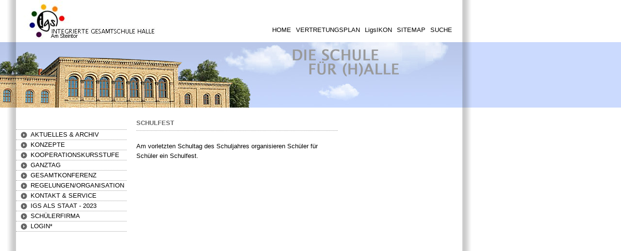

--- FILE ---
content_type: text/html; charset=utf-8
request_url: https://www.igs-halle.de/ligsikon/schulfest.html
body_size: 2455
content:
<!DOCTYPE html>
<html lang="de">
    <head>
<base href="https://www.igs-halle.de/">
        
        <script type="text/javascript" src="js/prototype.js"></script>
        <script type="text/javascript" src="js/scriptaculous.js?load=effects"></script>
        <script type="text/javascript" src="js/lightbox.js"></script>
        <script type="text/javascript" src="js/scripts.js"></script>

        
        <link rel="alternate" href="http://www.igs-halle.de/igs/cms/front_content.php?idcat=145" type="application/rss+xml" title="Integrierte Gesamtschule Halle (Saale) - Aktuelles" />
        <link rel="stylesheet" href="css/lightbox.css" type="text/css" media="screen" />
        <link rel="stylesheet" href="css/style_screen.css" type="text/css" media="screen" />
        <link rel="stylesheet" href="css/style_screen_galery.css" type="text/css" media="screen" />
        <link rel="stylesheet" href="css/terminliste.css" type="text/css" media="screen" />
        <link rel="stylesheet" href="css/style_print.css" type="text/css" media="print" />
                <link rel="shortcut icon" href="favicon.ico" />
         <!--[if IE]>
        <link rel="stylesheet" href="css/style_screen_ie.css" type="text/css" media="screen" />
        <![endif]-->
    <title>Schulfest - Integrierte Gesamtschule Halle Am Steintor</title>
<meta name="generator" content="CMS CONTENIDO 4.10">
<meta charset="utf-8">
<meta name="author" content="">
<meta name="description" content="Schulfest">
<meta name="keywords" content="schüler, organisieren, schuljahres, vorletzten, schulfest, schultag">
</head>
    <body>

<div id="page_1">

    <div id="logo">
       <a href="" title="Zur&uuml;ck zur Startseite" target="_top"><img src="images/logo_igs.gif" border="0" alt="Logo IGS" title="Logo IGS" /></a>
    </div>

    <div id="logo_print">
       <a href="" title="Zur&uuml;ck zur Startseite" target="_top"><img src="images/logo_igs_2.gif" border="0" alt="Logo IGS" title="Logo IGS" /></a>
    </div>

    <div id="hilfsnavi">
        <nav class="nav-meta">
	<ul class="nav navbar-nav">
	
		<li id="idcat_56" class="idcat_56 href">
			<a href="/suche/" title="SUCHE" target="_top" class="idcat_56 href"><span>SUCHE</span></a>
		</li>
	
		<li id="idcat_26" class="idcat_26 href">
			<a href="/sitemap/" title="SITEMAP" target="_top" class="idcat_26 href"><span>SITEMAP</span></a>
		</li>
	
		<li id="idcat_64" class="idcat_64 active">
			<a href="/ligsikon/" title="LigsIKON" target="_top" class="idcat_64 active"><span>LigsIKON</span></a>
		</li>
	
		<li id="idcat_24" class="idcat_24 href">
			<a href="/vertretungsplan/" title="VERTRETUNGSPLAN" target="_top" class="idcat_24 href"><span>VERTRETUNGSPLAN</span></a>
		</li>
	
		<li id="idcat_55" class="idcat_55 href">
			<a href="/" title="HOME" target="_top" class="idcat_55 href"><span>HOME</span></a>
		</li>
	
	</ul>
</nav>

    </div>

</div>

    <div id="header">
       <img src="images/header.jpg" border="0" alt="Die Schule f&uuml;r Halle" title="Die Schule f&uuml;r Halle" />
    </div>

<div id="page_2">

    <div id="hauptnavi">
        <!--
<button class="navbar-toggle collapsed" type="button" data-toggle="collapse" data-target="#bs-navbar" aria-controls="bs-navbar" aria-expanded="false">
	<span class="sr-only">Hauptnavigation ein-/ausblenden</span>
	<span class="icon-bar"></span>
	<span class="icon-bar"></span>
	<span class="icon-bar"></span>
</button>
-->

<nav class="collapse navbar-collapse" id="bs-navbar">
	<ul class="nav navbar-nav main-nav subNavigation">
		
<li id="idcat_2" class="level_1 href">
	<a href="https://www.igs-halle.de/aktuelles-archiv/" title="Aktuelles &amp; Archiv" class="level_1 href"><span>Aktuelles &amp; Archiv</span></a>
	
</li>

<li id="idcat_3" class="level_1 href dropdown">
	<a href="https://www.igs-halle.de/konzepte/" title="Konzepte" class="level_1 href" data-toggle="dropdown" data-level="1" role="button" aria-haspopup="true" aria-expanded="false"><span>Konzepte</span><span class="caret"></span></a>
	<ul class="dropdown-menu level_1">
<li id="idcat_37" class="level_2 href">
	<a href="https://www.igs-halle.de/konzepte/integrierte-gesamtschule/" title="Integrierte Gesamtschule" class="level_2 href"><span>Integrierte Gesamtschule</span></a>
	
</li>

<li id="idcat_38" class="level_2 href">
	<a href="https://www.igs-halle.de/konzepte/schulprogramm/" title="Schulprogramm" class="level_2 href"><span>Schulprogramm</span></a>
	
</li>

</ul>
</li>

<li id="idcat_11" class="level_1 href dropdown">
	<a href="https://www.igs-halle.de/kooperationskursstufe/" title="Kooperationskursstufe" class="level_1 href" data-toggle="dropdown" data-level="1" role="button" aria-haspopup="true" aria-expanded="false"><span>Kooperationskursstufe</span><span class="caret"></span></a>
	<ul class="dropdown-menu level_1">
<li id="idcat_44" class="level_2 href">
	<a href="https://www.igs-halle.de/kooperationskursstufe/profilarbeiten/" title="Profilarbeiten" class="level_2 href"><span>Profilarbeiten</span></a>
	
</li>

<li id="idcat_168" class="level_2 href">
	<a href="https://www.igs-halle.de/kooperationskursstufe/downloads/" title="Downloads" class="level_2 href"><span>Downloads</span></a>
	
</li>

</ul>
</li>

<li id="idcat_12" class="level_1 href">
	<a href="https://www.igs-halle.de/ganztag/" title="Ganztag" class="level_1 href"><span>Ganztag</span></a>
	
</li>

<li id="idcat_57" class="level_1 href dropdown">
	<a href="https://www.igs-halle.de/gesamtkonferenz/" title="Gesamtkonferenz" class="level_1 href" data-toggle="dropdown" data-level="1" role="button" aria-haspopup="true" aria-expanded="false"><span>Gesamtkonferenz</span><span class="caret"></span></a>
	<ul class="dropdown-menu level_1">
<li id="idcat_119" class="level_2 href">
	<a href="https://www.igs-halle.de/gesamtkonferenz/geschaeftsordnung/" title="Geschäftsordnung" class="level_2 href"><span>Geschäftsordnung</span></a>
	
</li>

</ul>
</li>

<li id="idcat_58" class="level_1 href dropdown">
	<a href="https://www.igs-halle.de/regelungen-organisation/" title="Regelungen/Organisation" class="level_1 href" data-toggle="dropdown" data-level="1" role="button" aria-haspopup="true" aria-expanded="false"><span>Regelungen/Organisation</span><span class="caret"></span></a>
	<ul class="dropdown-menu level_1">
<li id="idcat_79" class="level_2 href">
	<a href="https://www.igs-halle.de/regelungen-organisation/hausordnung/" title="Hausordnung" class="level_2 href"><span>Hausordnung</span></a>
	
</li>

<li id="idcat_80" class="level_2 href">
	<a href="https://www.igs-halle.de/regelungen-organisation/oeffnungs-und-unterrichtszeiten/" title="Öffnungs- und Unterrichtszeiten" class="level_2 href"><span>Öffnungs- und Unterrichtszeiten</span></a>
	
</li>

<li id="idcat_82" class="level_2 href">
	<a href="https://www.igs-halle.de/regelungen-organisation/unterrichtsteilnahme-sek.-i/" title="Unterrichtsteilnahme Sek. I" class="level_2 href"><span>Unterrichtsteilnahme Sek. I</span></a>
	
</li>

<li id="idcat_100" class="level_2 href">
	<a href="https://www.igs-halle.de/regelungen-organisation/unterrichtsteilnahme-sek.-ii/" title="Unterrichtsteilnahme Sek. II" class="level_2 href"><span>Unterrichtsteilnahme Sek. II</span></a>
	
</li>

<li id="idcat_86" class="level_2 href">
	<a href="https://www.igs-halle.de/regelungen-organisation/leistungsbewertung/" title="Leistungsbewertung" class="level_2 href"><span>Leistungsbewertung</span></a>
	
</li>

<li id="idcat_129" class="level_2 href">
	<a href="https://www.igs-halle.de/regelungen-organisation/schulfahrten/" title="Schulfahrten" class="level_2 href"><span>Schulfahrten</span></a>
	
</li>

<li id="idcat_105" class="level_2 href">
	<a href="https://www.igs-halle.de/regelungen-organisation/verordnungen-erlasse/" title="Verordnungen/Erlasse" class="level_2 href"><span>Verordnungen/Erlasse</span></a>
	
</li>

</ul>
</li>

<li id="idcat_61" class="level_1 href dropdown">
	<a href="https://www.igs-halle.de/kontakt-service/" title="Kontakt &amp; Service" class="level_1 href" data-toggle="dropdown" data-level="1" role="button" aria-haspopup="true" aria-expanded="false"><span>Kontakt &amp; Service</span><span class="caret"></span></a>
	<ul class="dropdown-menu level_1">
<li id="idcat_89" class="level_2 href">
	<a href="https://www.igs-halle.de/kontakt-service/anfahrtsplan/" title="Anfahrtsplan" class="level_2 href"><span>Anfahrtsplan</span></a>
	
</li>

<li id="idcat_101" class="level_2 href">
	<a href="https://www.igs-halle.de/kontakt-service/aufnahme-an-der-igs/" title="Aufnahme an der IGS" class="level_2 href"><span>Aufnahme an der IGS</span></a>
	
</li>

<li id="idcat_143" class="level_2 href">
	<a href="https://www.igs-halle.de/kontakt-service/schliessfaecher/" title="Schließfächer" class="level_2 href"><span>Schließfächer</span></a>
	
</li>

<li id="idcat_166" class="level_2 href">
	<a href="https://www.igs-halle.de/kontakt-service/berufsberatung/" title="Berufsberatung" class="level_2 href"><span>Berufsberatung</span></a>
	
</li>

<li id="idcat_150" class="level_2 href">
	<a href="https://www.igs-halle.de/kontakt-service/schulsozialarbeit/" title="Schulsozialarbeit" class="level_2 href"><span>Schulsozialarbeit</span></a>
	
</li>

<li id="idcat_28" class="level_2 href">
	<a href="https://www.igs-halle.de/kontakt-service/impressum/" title="IMPRESSUM" class="level_2 href"><span>IMPRESSUM</span></a>
	
</li>

</ul>
</li>

<li id="idcat_219" class="level_1 href">
	<a href="https://www.igs-halle.de/igs-als-staat-2023/" title="IGS als Staat - 2023" class="level_1 href"><span>IGS als Staat - 2023</span></a>
	
</li>

<li id="idcat_151" class="level_1 href">
	<a href="https://www.igs-halle.de/smdigs.halle-s-ohg/" title="Schülerfirma" class="level_1 href"><span>Schülerfirma</span></a>
	
</li>

<li id="idcat_62" class="level_1 href dropdown">
	<a href="https://www.igs-halle.de/login/" title="Login*" class="level_1 href" data-toggle="dropdown" data-level="1" role="button" aria-haspopup="true" aria-expanded="false"><span>Login*</span><span class="caret"></span></a>
	<ul class="dropdown-menu level_1">
<li id="idcat_180" class="level_2 href">
	<a href="https://www.igs-halle.de/login/vertretung/" title="Vertretung" class="level_2 href"><span>Vertretung</span></a>
	
</li>

</ul>
</li>


	</ul>
</nav>

<!--
<button id="search-button" type="button" data-toggle="#searchFrom">
	<span>Suche</span>
</button>
-->

    </div>

    <div id="content">
                  <h1>SCHULFEST</h1>
         <div class="textItem">
	Am vorletzten Schultag des Schuljahres organisieren Sch&uuml;ler f&uuml;r Sch&uuml;ler ein Schulfest.

</div>
                               </div>

    <div id="marginalspalte">
         <div style="margin-bottom:20px;"><p></p></div><div style="margin-bottom:20px;"><p></p></div><div style="margin-bottom:20px;"><p></p></div><div style="margin-bottom:20px;"><p></p></div><div style="margin-bottom:20px;"><p></p></div><div style="margin-bottom:20px;"><p></p></div><div style="margin-bottom:20px;"><p></p></div><div style="margin-bottom:20px;"><p></p></div><div style="margin-bottom:20px;"><p></p></div>
                                                          </div>

</div>


    </body>

</html>



--- FILE ---
content_type: text/css
request_url: https://www.igs-halle.de/css/style_screen.css
body_size: 2262
content:
body {
  margin: 0px;
  padding: 0px;
  background-color: #ffffff;
  background-image: url('../images/hg.gif');
  background-repeat: repeat-y;
  font-family: Trebuchet MS, Lucida Grande, Lucida Sans Unicode, Lucida Sans, sans-serif;
}
#page_1 {
  width: 1000px;
}
#page_2 {
  width: 1000px;
}
#logo {
  height: 85px;
  float: left;
  /* border:1px solid black; */
  margin-left: 33px;
  margin-right: 85px;
}
#logo_print {
  display: none;
}
/* Style fuer Hilfsnavigation */
#hilfsnavi {
  height: 35px;
  width: 500px;
  /* border:1px solid black; */
  padding-top: 52px;
  float: left;
}
#hilfsnavi ul {
  margin: 0px;
  padding: 0px;
}
#hilfsnavi ul li {
  float: right;
  list-style-type: none;
}
#hilfsnavi a {
  /* font-family:Trebuchet MS, Lucida Grande, Lucida Sans Unicode,Lucida Sans,sans-serif; */
  font-size: 80%;
  text-decoration: none;
  color: black;
  padding-left: 10px;
}
#hilfsnavi a:hover {
  text-decoration: underline;
}
#header {
  /* border:1px solid black; */
  clear: left;
  background-color: #CBDAFE;
  width: 100%;
  height: 135px;
}
/* Style fuer Hauptnavigation */
#hauptnavi {
  margin-top: 45px;
  margin-left: 33px;
  width: 228px;
  float: left;
  margin-bottom: 50px;
}
#hauptnavi a {
  /* font-family:Trebuchet MS, Lucida Grande, Lucida Sans Unicode,Lucida Sans,sans-serif; */
  font-size: 80%;
  line-height: 160%;
  text-decoration: none;
  color: black;
  text-transform: uppercase;
  /* padding-left:74px; */
}
#hauptnavi ul {
  margin: 0px;
  padding: 0px;
  border-bottom: 1px dotted #999999;
}
#hauptnavi ul ul {
  display: none;
}
#hauptnavi ul li {
  list-style-type: none;
  border-top: 1px dotted #999999;
  background-image: url('../images/pfeilbutton.gif');
  background-position: 10px 4px;
  background-repeat: no-repeat;
  padding-left: 30px;
  height: auto;
}
#hauptnavi ul li ul li {
  list-style-type: none;
  border-top: 1px dotted #999999;
  background-image: url('../images/spacer.gif');
  padding-left: 30px;
  height: auto;
}
#hauptnavi ul li.active ul {
  display: block;
}
#hauptnavi ul li ul {
  border: 0px;
  margin-left: -30px;
  height: auto;
}
#hauptnavi .active a {
  color: #666666;
  font-weight: bold;
}
#hauptnavi .active .active a {
  color: #666666;
  font-weight: bold;
}
#hauptnavi .active .active .active a {
  color: #666666;
  font-weight: bold;
}
#hauptnavi .active ul li a {
  color: #000000;
  font-weight: normal;
}
#hauptnavi .active .active ul li a {
  color: #000000;
  font-weight: normal;
}
#hauptnavi .active .active .active ul li a {
  color: #000000;
  font-weight: normal;
}
#hauptnavi a:hover {
  color: #666666;
}
#hauptnavi .active ul li a:hover {
  color: #666666;
}
#hauptnavi .active .active ul li a:hover {
  color: #666666;
}
#hauptnavi .active .active .active ul li a:hover {
  color: #666666;
}
#hauptnavi .active .active ul li {
  padding-left: 50px;
}
/* Styles fuer Content */
#content {
  /* margin-left:304px; */
  margin-left: 20px;
  margin-top: 22px;
  width: 415px;
  margin-bottom: 100px;
  float: left;
  /* font-family:Trebuchet MS, Lucida Grande, Lucida Sans Unicode,Lucida Sans,sans-serif; */
  font-size: 80%;
  line-height: 160%;
}
#content h1 {
  /* font-family:Trebuchet MS, Lucida Grande, Lucida Sans Unicode,Lucida Sans,sans-serif; */
  font-size: 100%;
  line-height: 160%;
  border-bottom: 1px dotted #999999;
  color: #666666;
  margin: 0px;
  padding: 0px;
  padding-bottom: 5px;
}
#content div h2,
h3,
h4 {
  font-size: 100%;
  margin: 0px;
  padding: 0px;
  /* font-family:Trebuchet MS, Lucida Grande, Lucida Sans Unicode,Lucida Sans,sans-serif; */
}
#content h2,
h3,
h4 {
  /* font-family:Trebuchet MS, Lucida Grande, Lucida Sans Unicode,Lucida Sans,sans-serif; */
  font-size: 100%;
  color: #666666;
}
#content div {
  /* font-family:Trebuchet MS, Lucida Grande, Lucida Sans Unicode,Lucida Sans,sans-serif; */
  font-size: 100%;
}
#content div div {
  font-size: 100%;
}
#content div a {
  color: black;
  text-decoration: underline;
}
#content a {
  color: black;
  text-decoration: underline;
}
#content div a:hover {
  text-decoration: none;
}
#navigation_searchform_top fieldset {
  border: 0;
  padding: 0;
  margin: 15px 0 30px 0;
}
#navigation_searchform_top fieldset legend {
  display: none;
}
#navigation_searchform_top fieldset input[type=submit] {
  border: 1px solid #ccc;
  background: #fff;
  padding: 3px 10px;
  margin-left: -10px;
}
.pagination {
  margin: 15px 0;
}
.pagination ul {
  list-style: none;
  padding: 0;
  margin: 15px 0 !important;
}
.pagination ul li {
  display: inline-block;
}
.pagination ul li a {
  padding: 7px;
}
.pagination ul li.active a {
  font-weight: bold;
  text-decoration: none !important;
}
#search_result {
  list-style: none;
  padding: 0;
  margin: 0 !important;
}
#search_result li span {
  float: left;
}
#search_result li span:after {
  content: ".";
}
#search_result li > a {
  display: block;
  padding-top: 2px;
  margin-left: 20px;
  line-height: 130% !important;
}
#search_result li > p {
  margin-top: 5px;
}
/* Style fuer Listen */
#content div ul {
  padding: 0px;
  margin-left: 17px;
}
#content div ol {
  padding: 0px;
  margin-left: 20px;
}
#content ul li ul li {
  list-style-type: none;
  background-image: url('../images/bindestrich.gif');
  background-position: 0px 4px;
  padding-left: 20px;
  margin-left: -20px;
  background-repeat: no-repeat;
}
#content ul li a {
  /* font-family:Trebuchet MS, Lucida Grande, Lucida Sans Unicode,Lucida Sans,sans-serif; */
  font-size: 100%;
  line-height: 100%;
  color: #000;
}
#content ol li a {
  /* font-family:Trebuchet MS, Lucida Grande, Lucida Sans Unicode,Lucida Sans,sans-serif; */
  font-size: 100%;
  line-height: 100%;
  color: #000;
}
#content ul li a:hover {
  text-decoration: none;
}
#content ol li a:hover {
  text-decoration: none;
}
#content img {
  border: 0px;
}
#content .textItem img {
  max-width: 415px;
  height: auto;
}
/* Styles fuer Formulare */
#content .label {
  width: 140px;
  float: left;
  height: 20px;
}
#content #loginBtn {
  border: 1px solid #666;
  background-color: #ffffff;
  color: #666666;
  margin-top: 24px;
}
#content #username {
  border: 1px solid #666;
  background-color: #ffffff;
  color: #666666;
  width: 260px;
  margin-bottom: 5px;
}
#content #password,
.eingabefeldEinzeilig {
  border: 1px solid #666;
  background-color: #ffffff;
  color: #666666;
  width: 260px;
  margin-bottom: 5px;
}
#content .eingabefeldMehrzeilig {
  border: 1px solid #666;
  background-color: #ffffff;
  color: #666666;
  width: 260px;
  height: 150px;
  margin-bottom: 5px;
}
#content .fright {
  margin-left: 140px;
}
#content tbody,
table {
  /* width:644px; */
  width: 100%;
  border-top: 1px dotted #999;
}
#content td {
  margin: 0px;
  padding: 0px;
  margin-top: 10px;
  margin-bottom: 10px;
  padding-right: 5px;
  padding-top: 3px;
  padding-bottom: 3px;
  border-bottom: 1px dotted #999;
  vertical-align: top;
}
#content td p {
  margin: 0;
}
#content td a {
  color: black;
}
#content td a:hover {
  text-decoration: none;
}
#content #termin table {
  border: 0px;
}
#content #termin td {
  border: 0px;
}
/* Styles fuer Sitemap */
#content .sitemap li {
  list-style-type: none;
}
#content .sitemap .level1,
.level2,
.level3 {
  list-style-type: none;
  background-image: url('../images/pfeilbutton.gif');
  background-position: 0px 4px;
  background-repeat: no-repeat;
  padding-left: 20px;
}
#content .textItem {
  margin-top: 22px;
}
/* Style fuer Aufnahmeantrag */
#content #contactForm .label {
  float: left;
  width: 150px;
}
#content #contactForm .eingabe {
  border: 1px #999 dotted;
  width: 250px;
  margin-bottom: 5px;
  margin-left: 5px;
}
#content #contactForm textarea {
  border: 1px #999 dotted;
  width: 250px;
  height: 75px;
  margin-bottom: 5px;
}
#content #contactForm .button {
  border: 1px #999 dotted;
  background-color: #fff;
  margin-right: 10px;
  width: 90px;
}
#content #artikelblaettern {
  color: #666;
  margin-bottom: 50px;
}
#content #artikelblaettern a {
  color: #666;
}
#content #artikelblaettern a:hover {
  text-decoration: none;
}
#content #artikelblaettern b {
  color: #666;
}
/* Styles fuer Marginalspalte */
#marginalspalte {
  width: 200px;
  float: left;
  margin-top: 23px;
  margin-left: 30px;
  margin-bottom: 50px;
  /* border-left:1px dotted #666;
    padding-left:20px; */
}
#marginalspalte h1 {
  /* font-family:Trebuchet MS, Lucida Grande, Lucida Sans Unicode,Lucida Sans,sans-serif; */
  font-size: 80%;
  border-bottom: 1px dotted #999999;
  color: #666666;
  margin: 0px;
  padding: 0px;
  padding-bottom: 5px;
}
#marginalspalte div {
  /* font-family:Trebuchet MS, Lucida Grande, Lucida Sans Unicode,Lucida Sans,sans-serif; */
  font-size: 80%;
  line-height: 160%;
  margin-top: 0px;
  margin-bottom: 20px;
}
#marginalspalte p {
  margin: 0px;
  padding: 0px;
}
#marginalspalte b,
strong {
  color: #000;
}
#marginalspalte .anzeige {
  border-right: 1px solid #999999;
  border-left: 1px solid #999999;
  border-bottom: 1px solid #999999;
}
#marginalspalte a {
  color: #000000;
  text-decoration: underline;
}
#marginalspalte a:hover {
  text-decoration: none;
}
#marginalspalte ul,
ol {
  margin: 0px;
  padding: 0px;
  margin-top: 20px;
  margin-bottom: 20px;
}
#marginalspalte li {
  margin: 0px;
  padding: 0px;
  margin-left: 14px;
}
/* Styles fuer Aktuelles */
.artikelliste {
  height: 79px;
  width: 415px;
  padding-top: 4px;
  padding-bottom: 12px;
  border-bottom: 1px dotted #999999;
}
.artikelliste b {
  color: #666;
}
.artikelliste p {
  margin: 0px;
  padding: 0px;
}
.artikelliste div {
  font-size: 100%;
}
.artikelliste .img {
  float: left;
  margin-right: 12px;
  margin-top: 5px;
}
/**************** Styles fuer Gaestebuch ***********************/
.gbFehlermeldung {
  color: #c00;
  font-weight: bold;
  margin-top: 20px;
}
.zeileGB {
  width: 140px;
  float: left;
  height: 20px;
}
#vpgb_nav .vpgb_aktiv {
  text-decoration: none;
  font-weight: bold;
}
.submit {
  border: 1px solid #666;
  background-color: #ffffff;
  color: #666666;
  margin-top: 24px;
}
/*# sourceMappingURL=style_screen.css.map */

--- FILE ---
content_type: text/css
request_url: https://www.igs-halle.de/css/style_screen_galery.css
body_size: 531
content:
/*        Bildergalerie        */

#marginalspalte .bildergalerie{
   margin:0px;
   padding:0px;
   margin-bottom:20px;
}

#marginalspalte .linkIMG{
    color:#666666;
}

#marginalspalte #bildergalerie{
    margin-top:12px;
}

#marginalspalte #imgDescr1{
    display:block;
    margin:0px;
    padding:0px;
    margin-top:5px;
    margin-bottom:10px;
    font-size:100%;
    width:210px;
}
#marginalspalte #imgDescr2{
    display:none;
    margin:0px;
    padding:0px;
    margin-top:5px;
    margin-bottom:10px;
    font-size:100%;
    width:210px;
}
#marginalspalte #imgDescr3{
    display:none;
    margin:0px;
    padding:0px;
    margin-top:5px;
    margin-bottom:10px;
    font-size:100%;
    width:210px;
}
#marginalspalte #imgDescr4{
    display:none;
    margin:0px;
    padding:0px;
    margin-top:5px;
    margin-bottom:10px;
    font-size:100%;
    width:210px;
}
#marginalspalte #imgDescr5{
    display:none;
    margin:0px;
    padding:0px;
    margin-top:5px;
    margin-bottom:10px;
    font-size:100%;
    width:210px;
}
#marginalspalte #imgDescr6{
    display:none;
    margin:0px;
    padding:0px;
    margin-top:5px;
    margin-bottom:10px;
    font-size:100%;
    width:210px;
}
#marginalspalte #imgDescr7{
    display:none;
    margin:0px;
    padding:0px;
    margin-top:5px;
    margin-bottom:10px;
    font-size:100%;
    width:210px;
}
#marginalspalte #imgDescr8{
    display:none;
    margin:0px;
    padding:0px;
    margin-top:5px;
    margin-bottom:10px;
    font-size:100%;
    width:210px;
}
#marginalspalte #imgDescr9{
    display:none;
    margin:0px;
    padding:0px;
    margin-top:5px;
    margin-bottom:10px;
    font-size:100%;
    width:210px;
}
#marginalspalte #imgDescr10{
    display:none;
    margin:0px;
    padding:0px;
    margin-top:5px;
    margin-bottom:10px;
    font-size:100%;
    width:210px;
}





#content .linkIMG{
    color:#666666;
}

#content #bildergalerie{
    margin-top:12px;
}

#content #imgDescr1{
    display:block;
    margin:0px;
    padding:0px;
    margin-top:5px;
    margin-bottom:10px;
    font-size:100%;
    width:330px;
}
#content #imgDescr2{
    display:none;
    margin:0px;
    padding:0px;
    margin-top:5px;
    margin-bottom:10px;
    font-size:100%;
    width:330px;
}
#content #imgDescr3{
    display:none;
    margin:0px;
    padding:0px;
    margin-top:5px;
    margin-bottom:10px;
    font-size:100%;
    width:330px;
}
#content #imgDescr4{
    display:none;
    margin:0px;
    padding:0px;
    margin-top:5px;
    margin-bottom:10px;
    font-size:100%;
    width:330px;
}
#content #imgDescr5{
    display:none;
    margin:0px;
    padding:0px;
    margin-top:5px;
    margin-bottom:10px;
    font-size:100%;
    width:330px;
}
#content #imgDescr6{
    display:none;
    margin:0px;
    padding:0px;
    margin-top:5px;
    margin-bottom:10px;
    font-size:100%;
    width:330px;
}
#content #imgDescr7{
    display:none;
    margin:0px;
    padding:0px;
    margin-top:5px;
    margin-bottom:10px;
    font-size:100%;
    width:330px;
}
#content #imgDescr8{
    display:none;
    margin:0px;
    padding:0px;
    margin-top:5px;
    margin-bottom:10px;
    font-size:100%;
    width:330px;
}
#content #imgDescr9{
    display:none;
    margin:0px;
    padding:0px;
    margin-top:5px;
    margin-bottom:10px;
    font-size:100%;
    width:330px;
}
#content #imgDescr10{
    display:none;
    margin:0px;
    padding:0px;
    margin-top:5px;
    margin-bottom:10px;
    font-size:100%;
    width:330px;
}





#marginalspalte #link1{
    text-decoration:none;
    font-weight:bold;
}

#content #link1{
    text-decoration:none;
    font-weight:bold;
}




#content #image1{
    margin:0px;
    padding:0px;
}

#content #image2{
    margin:0px;
    padding:0px;
    display:none;
}

#content #image3{
    margin:0px;
    padding:0px;
    display:none;
}

#content #image4{
    margin:0px;
    padding:0px;
    display:none;
}

#content #image5{
    margin:0px;
    padding:0px;
    display:none;
}

#content #image6{
    margin:0px;
    padding:0px;
    display:none;
}

#content #image7{
    margin:0px;
    padding:0px;
    display:none;
}

#content #image8{
    margin:0px;
    padding:0px;
    display:none;
}

#content #image9{
    margin:0px;
    padding:0px;
    display:none;
}

#content #image10{
    margin:0px;
    padding:0px;
    display:none;
}






#marginalspalte #image1{
    margin:0px;
    padding:0px;
}

#marginalspalte #image2{
    margin:0px;
    padding:0px;
    display:none;
}

#marginalspalte #image3{
    margin:0px;
    padding:0px;
    display:none;
}

#marginalspalte #image4{
    margin:0px;
    padding:0px;
    display:none;
}

#marginalspalte #image5{
    margin:0px;
    padding:0px;
    display:none;
}

#marginalspalte #image6{
    margin:0px;
    padding:0px;
    display:none;
}

#marginalspalte #image7{
    margin:0px;
    padding:0px;
    display:none;
}

#marginalspalte #image8{
    margin:0px;
    padding:0px;
    display:none;
}

#marginalspalte #image9{
    margin:0px;
    padding:0px;
    display:none;
}

#marginalspalte #image10{
    margin:0px;
    padding:0px;
    display:none;
}





#content #img1_1{
    margin:0px;
    padding:0px;
    border:1px solid #999999;
    margin-top:10px;
}

#content #img2_1{
   border:1px solid #999999;
   margin-top:10px;
}

#content #img3_1{
   border:1px solid #999999;
   margin-top:10px;
}

#content #img4_1{
   border:1px solid #999999;
   margin-top:10px;
}

#content #img5_1{
   border:1px solid #999999;
   margin-top:10px;
}

#content #img6_1{
   border:1px solid #999999;
   margin-top:10px;
}

#content #img7_1{
   border:1px solid #999999;
   margin-top:10px;
}

#content #img8_1{
   border:1px solid #999999;
   margin-top:10px;
}

#content #img9_1{
   border:1px solid #999999;
   margin-top:10px;
}

#content #img10_1{
   border:1px solid #999999;
   margin-top:10px;
}






#marginalspalte #img1_2{
   margin:0px;
   padding:0px;
   width:215px;
   border:1px solid #999999;
   margin-top:10px;
}

#marginalspalte #img2_2{
   width:215px;
   border:1px solid #999999;
   margin-top:10px;
}

#marginalspalte #img3_2{
   width:215px;
   border:1px solid #999999;
   margin-top:10px;
}

#marginalspalte #img4_2{
   width:215px;
   border:1px solid #999999;
   margin-top:10px;
}

#marginalspalte #img5_2{
   width:215px;
   border:1px solid #999999;
   margin-top:10px;
}

#marginalspalte #img6_2{
   width:215px;
   border:1px solid #999999;
   margin-top:10px;
}

#marginalspalte #img7_2{
   width:215px;
   border:1px solid #999999;
   margin-top:10px;
}

#marginalspalte #img8_2{
   width:215px;
   border:1px solid #999999;
   margin-top:10px;
}

#marginalspalte #img9_2{
   width:215px;
   border:1px solid #999999;
   margin-top:10px;
}

#marginalspalte #img10_2{
   width:215px;
   border:1px solid #999999;
   margin-top:10px;
}



--- FILE ---
content_type: text/css
request_url: https://www.igs-halle.de/css/terminliste.css
body_size: 861
content:
--------------------------------------------- 
               sKalender                      
--------------------------------------------- 

#mod_sK a { 
 font-family: sans-serif;
 font-size: 12px;
 text-decoration: none; 
 color: #444444;
}

#mod_sK a.tag { 
 /* font-size: 9px; */
}

#mod_sK table {
 width: 160px;
 border: 1px solid #ffffff;
 margin-left: 10px;
 border-spacing: 4pt;
 font-size: 12px;
 font-family: sans-serif;
 text-decoration: none; 
 color: #000000;
}

#mod_sK td.navl {
 text-align: left; 
 width: 20%;
 font-weight: bold;
}

#mod_sK td.navr {
 text-align: right; 
 width: 20%;
 font-weight: bold;

}
#mod_sK td.navm {
 text-align: center; 
 width: 60%;
 font-weight: bold;
}

#mod_sK td.wtag {
 width:14%;
 background-color: #ffffff; 
 text-align: center; 
 color: #000000;
 font-family: sans-serif;
}

#mod_sK td.wochenende {
 background-color: #eeeeee; 
 color: #aaaaaa;    
 text-align: right; 
 border: 1px solid #aaaaaa;
 padding-right: 3px;
 }

#mod_sK td.wochentag {
 color: #999999;    
 text-align: right; 
 border: 1px solid #aaaaaa;
 padding-right: 3px;
 }

#mod_sK td.heute {
 background-color: #FF8000;
 color: #fff;    
 text-align: right; 
 border: 1px solid #aaaaaa;
 padding-right: 3px;
 }

#mod_sK td.belegt {
 background-color: #FDE5C1;
 color: #9E5357;    
 text-align: right; 
 border: 1px solid #aaaaaa;
 padding-right: 3px;
 }

#mod_sK td.belegtwe {
 background-color: #bfbfff;
 color: #9E5357;    
 text-align: right; 
 border: 1px solid #aaaaaa;
 padding-right: 3px;
 }

#mod_sK td.tangiert {
 background-color: #FFDDAB;
 color: #9E5357;    
 text-align: right; 
 border: 1px solid #aaaaaa;
 padding-right: 3px;
 }

#mod_sK td.tangiertwe {
 background-color: #FFB84E;
 color: #9E5357;    
 text-align: right; 
 border: 1px solid #aaaaaa;
 padding-right: 3px;
 }

--------------------------------------------- 
               Termineinausgabe              
--------------------------------------------- 

#mod_te h1 {
    font-size: 150%; 
    color: #000000; 
    margin-bottom: 5px;
}

#mod_te h2 {
    font-size: 120%; #
    font-weight: bold; 
    color: #000000; 
    margin-bottom: 5px;
}

#mod_te p {
    font-size: 100%; 
    color: #222222; 
}

--------------------------------------------- 

--------------------------------------------- 
                 Terminliste                  
--------------------------------------------- 

#mod_tlh {
   text-align: left;
}

#mod_tlf {
   text-align: left;
}

#mod_tl table {
   width: 600px; 
   background-color: #ffffff;
   border-collapse: collapse;
}

#mod_tl th {
   width: 100%;
   text-align: left;
   vertical-align: top;
   line-height: 200%;
   background-color: #cacaca;
   margin-top: 5px;
   margin-bottom: 5px;
   padding-left: 5px;
}

#mod_tl td {
   text-align: left;
   vertical-align: top;
   line-height: 130%;
}

#mod_tl a .highlight {
   color: red;
}

#mod_tl .border { 
    border-top:1px solid #000000; 
    border-bottom: 1px solid #000000; 
}

#mod_tl .hell { background-color: #ffffff; }
#mod_tl .dunkel { background-color: #dfdfdf; }
#mod_tl .sp0 { width: 10%; }
#mod_tl .sp1 { width: 25%; }
#mod_tl .sp2 { width: 25%; }
#mod_tl .sp3 { width: 40%; }
#mod_tl .sp4 { width: 100px; }
#mod_tl .einrueck { padding-left: 15px; }

--------------------------------------------- 

--------------------------------------------- 
                 Terminteaser                 
--------------------------------------------- 

#mod_ttl table {
   width: 300px; 
   background-color: #ffffff;
   border-collapse: collapse;
}

#mod_ttl th {
   width: 100%;
   border-top: 1px solid #000000;
   border-bottom: 1px solid #000000;
   text-align:  left;
   vertical-align:  top;
   line-height:  200%;
   background-color: #cacaca;
   margin-top: 5px;
   margin-bottom: 5px;
   padding-left: 5px;
}

#mod_ttl td {
   text-align:  left;
   vertical-align: top;
   line-height: 130%;
}

#mod_ttl .hell { background-color: #ffffff; }
#mod_ttl .dunkel { background-color: #dfdfdf; }
#mod_ttl .sp1 { width: 110px; }
#mod_ttl .sp2 { width: 190px; }


--------------------------------------------- 
              Terminliste Select              
--------------------------------------------- 

#mod_ts {
   width: 600px; 
}

--------------------------------------------- 

--- FILE ---
content_type: text/css
request_url: https://www.igs-halle.de/css/style_print.css
body_size: 1336
content:
body{
    margin:0px;
    padding:0px;
    background-color:#ffffff;
    font-family:Trebuchet MS, Lucida Grande, Lucida Sans Unicode,Lucida Sans,sans-serif;
}

#logo{
    /* height:85px;
    margin-left:371px;
    margin-bottom:25px; */
    display:none;
}

#logo_print{
    display:block;
}

/* Style fuer Hilfsnavigation */

#hilfsnavi{
    display:none;
}

#header{
    display:none;
}

/* Style fuer Hauptnavigation */

#hauptnavi{
    display:none;
}

/* Styles fuer Content */

#content{
    /* margin-left:304px; */
    margin-left:0px;
    margin-top:22px;
    width:415px;
    margin-bottom:100px;
    float:left;
    /* font-family:Trebuchet MS, Lucida Grande, Lucida Sans Unicode,Lucida Sans,sans-serif; */
    font-size:80%;
    line-height:160%;
}

#content h1{
    /* font-family:Trebuchet MS, Lucida Grande, Lucida Sans Unicode,Lucida Sans,sans-serif; */
    font-size:100%;
    line-height:160%;
    border-bottom:1px dotted #666666;
    color:#666666;
    margin:0px;
    padding:0px;
    padding-bottom:5px;
}

#content div h2,h3,h4{
    font-size:100%;
    margin:0px;
    padding:0px;
    /* font-family:Trebuchet MS, Lucida Grande, Lucida Sans Unicode,Lucida Sans,sans-serif; */
}

#content h2,h3,h4{
    /* font-family:Trebuchet MS, Lucida Grande, Lucida Sans Unicode,Lucida Sans,sans-serif; */
    font-size:100%;
    color:#666666;
}

#content div{
    /* font-family:Trebuchet MS, Lucida Grande, Lucida Sans Unicode,Lucida Sans,sans-serif; */
    font-size:100%;
}

#content div div{
    font-size:100%;
}


#content div ul{
    padding:0px;
    margin-left:14px;
}

#content div a{
    color:black;
    text-decoration:underline;
}

#content div a:hover{
    text-decoration:none;
}

/*
#content #search{
    margin-top:20px;
    margin-bottom:30px;
}

#content .searchResultItem{
    margin-top:15px;
    margin-bottom:15px;
}
 */

/* Style fuer Listen */

#content ul li ul li{
    list-style-type:none;
    background-image:url('../images/bindestrich.gif');
    background-position:0px 4px;
    padding-left:20px;
    margin-left:-20px;
    background-repeat:no-repeat;
}

#content ul li a{
    /* font-family:Trebuchet MS, Lucida Grande, Lucida Sans Unicode,Lucida Sans,sans-serif; */
    font-size:100%;
    line-height:100%;
    color:#000;
}

#content ul li a:hover{
    text-decoration:none;
}

#content div ol{
    padding:0px;
    margin-left:20px;
}

#content ol li a{
    /* font-family:Trebuchet MS, Lucida Grande, Lucida Sans Unicode,Lucida Sans,sans-serif; */
    font-size:100%;
    line-height:100%;
    color:#000;
}

#content ol li a:hover{
    text-decoration:none;
}

#content img{
   border:0px;
}

/* Styles fuer Formulare */

#content .label,.zeileGB{
   width:110px;
   float:left;
   height:20px;
}

#content #loginBtn,.submit{
   border:1px solid #666;
   background-color:#ffffff;
   color:#666666;
   margin-top:24px;
}

#content #username{
   border:1px solid #666;
   background-color:#ffffff;
   color:#666666;
   width:300px;
   margin-bottom:5px;
}

#content #password,.eingabefeldEinzeilig{
   border:1px solid #666;
   background-color:#ffffff;
   color:#666666;
   width:300px;
   margin-bottom:5px;
}

#content .eingabefeldMehrzeilig{
   border:1px solid #666;
   background-color:#ffffff;
   color:#666666;
   width:300px;
   height:150px;
   margin-bottom:5px;
}

#content .fright{
   margin-left:110px;
}

#content table{
   width:644px;
   border-top:1px dotted #666;
}

#content td{
   margin:0px;
   padding:0px;
   margin-top:10px;
   margin-bottom:10px;
   padding-right:5px;
   padding-top:3px;
   padding-bottom:3px;
   border-bottom:1px dotted #666;
   vertical-align:top;
   /* min-width:125px; */
}

#content td a{
  color:black;
}

#content td a:hover{
  text-decoration:none;
}


/* Style fuer Aufnahmeantrag */

#content #contactForm .label{
    float:left;
    width:150px;
}

#content #contactForm .eingabe{
    border:1px #999 dotted;
    width:250px;
    margin-bottom:5px;
    margin-left:5px;
}

#content #contactForm textarea{
    border:1px #999 dotted;
    width:250px;
    height:75px;
    margin-bottom:5px;
}

#content #artikelblaettern{
   display:none;
}


/* Styles fuer Marginalspalte */

#marginalspalte{
    width:200px;
    float:left;
    margin-top:23px;
    margin-left:30px;
    margin-bottom:50px;
}

#marginalspalte h1{
    /* font-family:Trebuchet MS, Lucida Grande, Lucida Sans Unicode,Lucida Sans,sans-serif; */
    font-size:80%;
    border-bottom:1px dotted #666666;
    color:#666666;
    margin:0px;
    padding:0px;
    padding-bottom:5px;
}

#marginalspalte div{
    /* font-family:Trebuchet MS, Lucida Grande, Lucida Sans Unicode,Lucida Sans,sans-serif; */
    font-size:80%;
    line-height:160%;
    margin-top:0px;
    margin-bottom:20px;
}

#marginalspalte p{
    margin:0px;
    padding:0px;
}

#marginalspalte b,strong{
    color:#000;
}

#marginalspalte .anzeige{
    border-right:1px solid #666666;
    border-left:1px solid #666666;
    border-bottom:1px solid #666666;
}

#marginalspalte a{
   color:#000000;
   text-decoration:underline;
}

#marginalspalte a:hover{
   text-decoration:none;
}

#marginalspalte .linkIMG{
    /* font-family:Trebuchet MS, Lucida Grande, Lucida Sans Unicode,Lucida Sans,sans-serif; */
    color:#666666;
}

#marginalspalte #mod_sK{
    display:none;
}

#marginalspalte #bildergalerie{
    margin-top:12px;
}

/* Styles fuer Aktuelles */

.artikelliste{
    height:79px;
    width:415px;
    padding-top:4px;
    padding-bottom:12px;
    border-bottom:1px dotted #666666;
}

.artikelliste b{
    color:#666;
}

.artikelliste p{
    margin:0px;
    padding:0px;
}

.artikelliste div{
    font-size:100%;
}

.artikelliste .img{
    float:left;
    margin-right:12px;
    margin-top:5px;
}


--- FILE ---
content_type: text/javascript
request_url: https://www.igs-halle.de/js/scripts.js
body_size: 1957
content:
function bildchenEinblenden(wert,link) {

   // alert(wert);
   var anzahlBilder = link;

   for(s=1;s<11;s++){
      if(document.getElementById){
          if(eval('document.getElementById("image'+s+'")')){
             eval('document.getElementById("image'+s+'").style.display = "none"');
          }
          if(eval('document.getElementById("imgDescr'+s+'")')){
             eval('document.getElementById("imgDescr'+s+'").style.display = "none"');
          }
      }
      if(document.all){
          if(eval('document.all.image'+s)){
             eval('document.all.image'+s+'.style.display = "none"');
          }
          if(eval('document.all.imgDescr'+s)){
             eval('document.all.imgDescr'+s+'.style.display = "none"');
          }
      }
   }
   
   if(document.getElementById){
      eval('document.getElementById("image'+link+'").style.display = "block"');
   
      if(eval('document.getElementById("imgDescr'+link+'")')){
         eval('document.getElementById("imgDescr'+link+'").style.display = "block"');
      }
   }
   
   if(document.all){
      eval('document.all.image'+link+'.style.display = "block"');
   
      if(eval('document.all.imgDescr'+link)){
         eval('document.all.imgDescr'+link+'.style.display = "block"');
      }
   }
     
  for(g=1;g<11;g++){
      if(document.getElementById){
         if(eval('document.getElementById("link'+g+'")')){
            eval('document.getElementById("link'+g+'").style.textDecoration = "underline"');
            eval('document.getElementById("link'+g+'").style.fontWeight = "normal"');
         }
      }
      if(document.all){
         if(eval('document.all.link'+g)){
            eval('document.all.link'+g+'.style.textDecoration = "underline"');
            eval('document.all.link'+g+'.style.fontWeight = "normal"');
         }
      }
   }
   if(document.getElementById){
      eval('document.getElementById("link'+link+'").style.textDecoration = "none"');
      eval('document.getElementById("link'+link+'").style.fontWeight = "bold"');
   }
   if(document.all){
      eval('document.all.link'+link+'.style.textDecoration = "none"');
      eval('document.all.link'+link+'.style.fontWeight = "bold"');
   }
}

var b = 0;
var anzahlBilder = 0;
var bildAuswaehlen = 0;
         
function filmschleife(){
   b = b + 1;
   if(b == 1){
      if(document.getElementById){
         anzahlBilder = 0;
         for(s=1;s<11;s++){
            if(eval('document.getElementById("image'+s+'")')){
                anzahlBilder = anzahlBilder + 1;
             }
         }
      }
      
      if(document.all){
          anzahlBilder = 0;
          for(s=1;s<11;s++){
            if(eval('document.all.image'+s)){
                anzahlBilder = anzahlBilder + 1;
             }
         }
      }
      
      aktiv = window.setInterval("filmschleifeAktiv()", 5000);
      if(document.getElementById){    
          document.getElementById("linkLoop").firstChild.data = "Filmschleife deaktivieren";
      }
      if(document.all){    
          document.all.linkLoop.firstChild.data = "Filmschleife deaktivieren";
      }
   }
   
   if(b > 1){
      if(document.getElementById){   
          document.getElementById("linkLoop").firstChild.data = "Filmschleife aktivieren";
      }
      if(document.all){   
          document.all.linkLoop.firstChild.data = "Filmschleife aktivieren";
      }
      window.clearInterval(aktiv);
      b = 0;
      anzahlBilder = 0;
      /* anzahlBilder = 0;
      bildAuswaehlen = 0; */
   }
}

function filmschleifeAktiv(){
   for(s=1;s<=anzahlBilder;s++){
   
      if(document.getElementById){   
          eval('document.getElementById("image'+s+'").style.display = "none"');
          eval('document.getElementById("link'+s+'").style.textDecoration = "underline"');
          eval('document.getElementById("link'+s+'").style.fontWeight = "normal"');
       
          if(eval('document.getElementById("imgDescr'+s+'")')){
             eval('document.getElementById("imgDescr'+s+'").style.display = "none"');
          }
      }
      
      if(document.all){   
          eval('document.all.image'+s+'.style.display = "none"');
          eval('document.all.link'+s+'.style.textDecoration = "underline"');
          eval('document.all.link'+s+'.style.fontWeight = "normal"');
       
          if(eval('document.all.imgDescr'+s)){
             eval('document.all.imgDescr'+s+'.style.display = "none"');
          }
      }
   }
   
   bildAuswaehlen = bildAuswaehlen + 1;
   
   if(bildAuswaehlen > anzahlBilder){
       bildAuswaehlen = 1;
   }
   
   if(document.getElementById){ 
      eval('document.getElementById("image'+ bildAuswaehlen+'").style.display = "block"');
      eval('document.getElementById("link'+bildAuswaehlen+'").style.textDecoration = "none"');
      eval('document.getElementById("link'+bildAuswaehlen+'").style.fontWeight = "bold"');
   
      if(eval('document.getElementById("imgDescr'+bildAuswaehlen+'")')){
         eval('document.getElementById("imgDescr'+bildAuswaehlen+'").style.display = "block"');
      }
   }
   
   if(document.all){ 
      eval('document.all.image'+ bildAuswaehlen+'.style.display = "block"');
      eval('document.all.link'+bildAuswaehlen+'.style.textDecoration = "none"');
      eval('document.all.link'+bildAuswaehlen+'.style.fontWeight = "bold"');
   
      if(eval('document.all.imgDescr'+bildAuswaehlen)){
         eval('document.all.imgDescr'+bildAuswaehlen+'.style.display = "block"');
      }
   }
}













function bildEinblenden(wert,wert2) {

   // alert(wert);
   wert2 = (wert2*1);

   for(s=wert2;s<(wert2+11);s++){
      if(document.getElementById){
          if(eval('document.getElementById("image'+s+'")')){
             eval('document.getElementById("image'+s+'").style.display = "none"');
          }
          if(eval('document.getElementById("imgDescr'+s+'")')){
             eval('document.getElementById("imgDescr'+s+'").style.display = "none"');
          }
      }
      if(document.all){
          if(eval('document.all.image'+s)){
             eval('document.all.image'+s+'.style.display = "none"');
          }
          if(eval('document.all.imgDescr'+s)){
             eval('document.all.imgDescr'+s+'.style.display = "none"');
          }
      }
   }
   
   if(document.getElementById){
      eval('document.getElementById("image'+wert+'").style.display = "block"');
   
      if(eval('document.getElementById("imgDescr'+wert+'")')){
         eval('document.getElementById("imgDescr'+wert+'").style.display = "block"');
      }
   }
   
   if(document.all){
      eval('document.all.image'+wert+'.style.display = "block"');
   
      if(eval('document.all.imgDescr'+wert)){
         eval('document.all.imgDescr'+wert+'.style.display = "block"');
      }
   }
     
  for(g=wert2;g<(wert2+11);g++){
      if(document.getElementById){
         if(eval('document.getElementById("link'+g+'")')){
            eval('document.getElementById("link'+g+'").style.textDecoration = "underline"');
            eval('document.getElementById("link'+g+'").style.fontWeight = "normal"');
         }
      }
      if(document.all){
         if(eval('document.all.link'+g)){
            eval('document.all.link'+g+'.style.textDecoration = "underline"');
            eval('document.all.link'+g+'.style.fontWeight = "normal"');
         }
      }
   }
   if(document.getElementById){
      eval('document.getElementById("link'+wert+'").style.textDecoration = "none"');
      eval('document.getElementById("link'+wert+'").style.fontWeight = "bold"');
   }
   if(document.all){
      eval('document.all.link'+wert+'.style.textDecoration = "none"');
      eval('document.all.link'+wert+'.style.fontWeight = "bold"');
   }
}


var auswahlBild;
var aktivBild;
var alteAuswahl = 0;

function bildSchleife(wert){

  if(document.getElementById){    
     var zustand = document.getElementById("linkLoop"+wert).firstChild.data;
  }
  if(document.all){    
     var zustand = eval("document.all.linkLoop"+wert+".firstChild.data");
  }

   if(zustand == "Filmscheife aktivieren"){
   
      if(alteAuswahl != 0){
          if(document.getElementById){   
             document.getElementById("linkLoop"+alteAuswahl).firstChild.data = "Filmscheife aktivieren";
          }
          if(document.all){   
             eval("document.all.linkLoop"+alteAuswahl+".firstChild.data = 'Filmscheife aktivieren'");
          }
          window.clearInterval(aktiv);
          anzahlBilder = 0;
          alteAuswahl = 0;
      }
   
      auswahlBild = (wert-9);
      aktivBild = (wert-10);
   
      if(document.getElementById){
         anzahlBilder = (wert-9);
         for(s=(wert-9);s<wert;s++){
            if(eval('document.getElementById("image'+s+'")')){
                anzahlBilder = anzahlBilder + 1;
             }
         }
      }
      
      if(document.all){
          anzahlBilder = (wert-9);
          for(s=(wert-9);s<wert;s++){
            if(eval('document.all.image'+s)){
                anzahlBilder = anzahlBilder + 1;
             }
         }
      }
      
      aktiv = window.setInterval("bildSchleifeAktiv()", 5000);
      if(document.getElementById){    
          document.getElementById("linkLoop"+wert).firstChild.data = "Filmscheife deaktivieren";
      }
      if(document.all){    
          eval("document.all.linkLoop"+wert+".firstChild.data = 'Filmscheife deaktivieren'");
      }
      
      alteAuswahl = wert;
   }
   
   if(zustand == "Filmscheife deaktivieren"){
      if(document.getElementById){   
          document.getElementById("linkLoop"+wert).firstChild.data = "Filmscheife aktivieren";
      }
      if(document.all){   
          eval("document.all.linkLoop"+wert+".firstChild.data = 'Filmscheife aktivieren'");
      }
      window.clearInterval(aktiv);
      anzahlBilder = 0;
      alteAuswahl = 0;
   }
   
   
}

function bildSchleifeAktiv(){

   // alert(auswahlBild + " " + anzahlBilder);

   for(s=auswahlBild;s<anzahlBilder;s++){
      if(document.getElementById){   
          eval('document.getElementById("image'+s+'").style.display = "none"');
          eval('document.getElementById("link'+s+'").style.textDecoration = "underline"');
          eval('document.getElementById("link'+s+'").style.fontWeight = "normal"');
       
          if(eval('document.getElementById("imgDescr'+s+'")')){
             eval('document.getElementById("imgDescr'+s+'").style.display = "none"');
          }
      }
      
      if(document.all){   
          eval('document.all.image'+s+'.style.display = "none"');
          eval('document.all.link'+s+'.style.textDecoration = "underline"');
          eval('document.all.link'+s+'.style.fontWeight = "normal"');
       
          if(eval('document.all.imgDescr'+s)){
             eval('document.all.imgDescr'+s+'.style.display = "none"');
          }
      }
   }
   
   aktivBild = aktivBild + 1;
   
   if(aktivBild == anzahlBilder){
       aktivBild = auswahlBild;
   }
   
   if(document.getElementById){ 
      eval('document.getElementById("image'+aktivBild+'").style.display = "block"');
      eval('document.getElementById("link'+aktivBild+'").style.textDecoration = "none"');
      eval('document.getElementById("link'+aktivBild+'").style.fontWeight = "bold"');
   
      if(eval('document.getElementById("imgDescr'+aktivBild+'")')){
         eval('document.getElementById("imgDescr'+aktivBild+'").style.display = "block"');
      }
   }
   
   if(document.all){ 
      eval('document.all.image'+aktivBild+'.style.display = "block"');
      eval('document.all.link'+aktivBild+'.style.textDecoration = "none"');
      eval('document.all.link'+aktivBild+'.style.fontWeight = "bold"');
   
      if(eval('document.all.imgDescr'+aktivBild)){
         eval('document.all.imgDescr'+aktivBild+'.style.display = "block"');
      }
   }
}